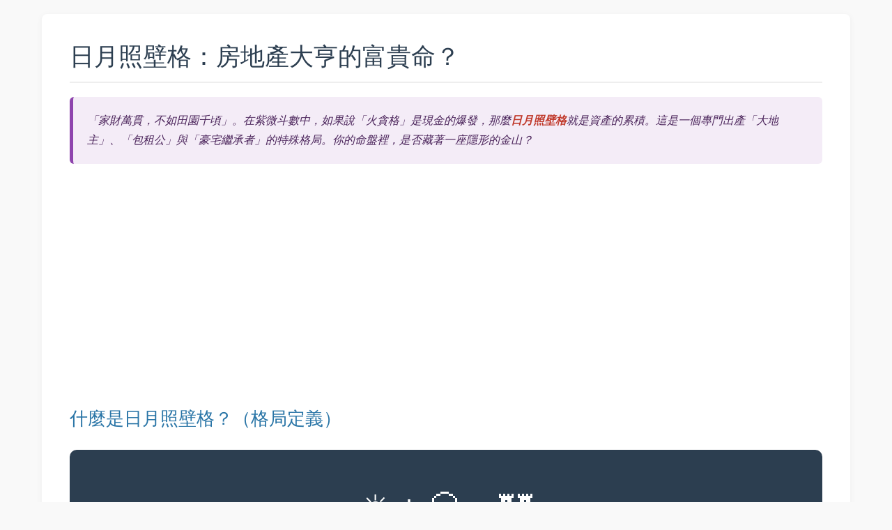

--- FILE ---
content_type: text/html
request_url: https://fatew.com/star/p040.htm
body_size: 46
content:
<!DOCTYPE html>
<html lang="zh-Hant-TW">
<head>
<link rel="canonical" href="https://aiioo.com/p/p040.htm" />
<meta http-equiv="refresh" content="0; url=https://aiioo.com/p/p040.htm" />
<title></title>
</head>
<body>
</body>
</html>

--- FILE ---
content_type: text/html
request_url: https://aiioo.com/p/p040.htm
body_size: 4624
content:
<!DOCTYPE html>
<html lang="zh-Hant-TW">
<head>
    <meta charset="UTF-8">
    <meta name="viewport" content="width=device-width, initial-scale=1.0">
    <title>日月照壁格：房地產大亨的富貴命？太陽太陰入田宅的豪宅格局 | aiioo</title>
    <meta name="description" content="日月照壁格是什麼？當太陽星與太陰星同時坐落在田宅宮（丑未宮），形成紫微斗數中最強的「不動產」格局。這代表命主擁有繼承祖產或坐擁豪宅的潛力。但命宮破軍星該如何守財？完整解析房地產致富密碼。">
    <meta name="keywords" content="日月照壁格, 太陽太陰, 田宅宮, 房地產, 豪宅, 繼承遺產, 破軍在辰戌, 包租公, 紫微斗數格局">
<link rel="canonical" href="https://aiioo.com/p/p040.htm" />
<link rel="shortcut icon" href="../images/favicon.ico">
<link href="https://cdn.jsdelivr.net/npm/bootstrap@5.2.0-beta1/dist/css/bootstrap.min.css" rel="stylesheet">
<link rel="stylesheet" href="https://cdn.jsdelivr.net/npm/bootstrap-icons@1.8.3/font/bootstrap-icons.css">
<link href="p.css" rel="stylesheet" type="text/css" />

    <script type="application/ld+json">
    {
      "@context": "https://schema.org",
      "@graph": [
        {
          "@type": "Article",
          "headline": "日月照壁格：房地產大亨的富貴命？",
          "description": "紫微斗數日月照壁格詳解：太陽太陰在田宅宮的資產分析，探討其房地產運勢、繼承潛力與破軍坐命的理財策略。",
          "author": {
            "@type": "Person",
            "name": "真太陽時紫微命盤"
          },
          "publisher": {
            "@type": "Organization",
            "name": "aiioo",
            "logo": {
              "@type": "ImageObject",
              "url": "https://aiioo.com/images/p040.jpg"
            }
          },
          "datePublished": "2024-01-14",
          "dateModified": "2026-01-17"
        },
        {
          "@type": "FAQPage",
          "mainEntity": [
            {
              "@type": "Question",
              "name": "什麼是日月照壁格？",
              "acceptedAnswer": {
                "@type": "Answer",
                "text": "日月照壁格是指「太陽星」與「太陰星」同宮，坐落在命盤的「田宅宮」（且必然在丑宮或未宮）。田宅宮代表不動產，太陽太陰代表光芒與財富，兩者同宮如同一幅掛在牆上的金銀畫作，主大富，尤利於房地產投資。"
              }
            },
            {
              "@type": "Question",
              "name": "日月照壁格為什麼容易繼承遺產？",
              "acceptedAnswer": {
                "@type": "Answer",
                "text": "因為田宅宮也代表「祖業」與「家庭環境」。太陽（父）與太陰（母）都在田宅宮，象徵父母將所有的資源與財富都留在了家裡（房子、土地）。因此命主極有機會繼承長輩的豐厚資產。"
              }
            },
            {
              "@type": "Question",
              "name": "命宮破軍星對日月照壁格有什麼影響？",
              "acceptedAnswer": {
                "@type": "Answer",
                "text": "這是此格局最大的挑戰。日月在田宅，命宮必然是「破軍星」在辰戌宮。破軍主消耗、變動。這意味著命主雖然家底豐厚，但花錢大手大腳。最好的理財方式是「有錢就買房」，利用房貸壓力來抑制破軍的消費衝動，將現金鎖在資產裡。"
              }
            }
          ]
        }
      ]
    }
    </script>

    <style>
        .intro-box {
            background-color: #f4ecf7;
            padding: 20px;
            border-radius: 6px;
            margin-bottom: 30px;
            border-left: 5px solid #8e44ad;
            font-style: italic;
            color: #4a235a;
        }
        .mansion-concept {
            position: relative;
            background: #2c3e50;
            color: #fff;
            padding: 40px;
            border-radius: 10px;
            text-align: center;
            margin: 30px 0;
            overflow: hidden;
        }
        .mansion-concept::before {
            content: "🏠";
            font-size: 10rem;
            position: absolute;
            opacity: 0.1;
            top: 50%;
            left: 50%;
            transform: translate(-50%, -50%);
        }
        .sun-moon-icons {
            font-size: 3rem;
            margin-bottom: 10px;
        }
        .conflict-box {
            display: flex;
            justify-content: space-between;
            gap: 20px;
            margin: 30px 0;
            flex-wrap: wrap;
        }
        .conflict-item {
            flex: 1;
            padding: 20px;
            border: 2px solid #ddd;
            border-radius: 8px;
            min-width: 280px;
        }
        .bad-side { border-color: #e74c3c; background: #fdedec; }
        .good-side { border-color: #27ae60; background: #e9f7ef; }
    </style>
	
</head>
<body>

    <article>
        <header>
            <h1>日月照壁格：房地產大亨的富貴命？</h1>
            <div class="intro-box">
                「家財萬貫，不如田園千頃」。在紫微斗數中，如果說「火貪格」是現金的爆發，那麼<strong>日月照壁格</strong>就是資產的累積。這是一個專門出產「大地主」、「包租公」與「豪宅繼承者」的特殊格局。你的命盤裡，是否藏著一座隱形的金山？
            </div>
        </header>

<!-- google AD 多媒體廣告-->
<script async src="https://pagead2.googlesyndication.com/pagead/js/adsbygoogle.js?client=ca-pub-4868680051225603"
     crossorigin="anonymous"></script>
<!-- fate112 -->
<ins class="adsbygoogle"
     style="display:block"
     data-ad-client="ca-pub-4868680051225603"
     data-ad-slot="1010064801"
     data-ad-format="auto"
     data-full-width-responsive="true"></ins>
<script>
     (adsbygoogle = window.adsbygoogle || []).push({});
</script>
<!-- google AD -->

        <section>
            <h2>什麼是日月照壁格？（格局定義）</h2>
            <div class="mansion-concept">
                <div class="sun-moon-icons">☀️ + 🌕 = 🏰</div>
                <h3>太陽 & 太陰 同坐 田宅宮</h3>
                <p>位置：必然在 <strong>丑宮</strong> 或 <strong>未宮</strong></p>
                <p>含義：日月光輝照亮了家裡的牆壁（壁），象徵家中金銀滿屋，不動產豐厚。</p>
            </div>
            <p>這個格局的判斷條件非常嚴格：必須是<strong><a href="../a/0404.htm">太陽</a>與<a href="../a/0804.htm">太陰</a>同宮</strong>，且必須落在<strong>田宅宮</strong>。如果落在命宮，則稱為「<a href="p046.htm">日月同宮格</a>」，意義完全不同（主性格多變）。</p>
        </section>

<section>
<h2>日月照壁格命盤範例</h2>
<p class="ad"><img class="img-fluid" src="../images/pan040.gif" alt="日月照壁格命盤"></p>
<p><a href="../" class="btn btn-primary m-1" alt="回首頁"><i class="bi bi-magic"></i> 線上排紫微斗數命盤</a></p>
</section>

        <section>
            <h2>命盤的矛盾對決：敗家子 vs. 富家產</h2>
            <p>專家深度解析：這才是此格局最值得探討的秘密。
            <br>當田宅宮是日月時，你的<strong>命宮必然是<a href="../a/1401.htm">破軍星</a></strong>（在辰戌天羅地網宮）。這形成了一種極大的張力：</p>
            <div class="conflict-box">
                <div class="conflict-item bad-side">
                    <h4>⚔️ 命宮：破軍星 (你)</h4>
                    <p><strong>特質：</strong> 消耗、變動、愛花錢、不守成。</p>
                    <p><strong>風險：</strong> 手上有現金就會想花掉，或者一直想創業、想折騰，容易把家產敗光。</p>
                </div>
                <div class="conflict-item good-side">
                    <h4>🏠 田宅宮：日月 (產)</h4>
                    <p><strong>特質：</strong> 豐厚、繼承、增值、流動。</p>
                    <p><strong>優勢：</strong> 祖上積德，留下了很多房子或土地。或者命主買房運氣極佳，房子會自動增值。</p>
                </div>
            </div>
            <p><strong>結論：</strong> 你的命運是「富屋貧人」。房子很貴，但你口袋可能沒現金。這是上天的一種保護機制——如果不把錢變成房子（固定資產），就會被破軍命格給花光。</p>
        </section>

<!-- google AD 多媒體廣告-->
<script async src="https://pagead2.googlesyndication.com/pagead/js/adsbygoogle.js?client=ca-pub-4868680051225603"
     crossorigin="anonymous"></script>
<!-- fate112 -->
<ins class="adsbygoogle"
     style="display:block"
     data-ad-client="ca-pub-4868680051225603"
     data-ad-slot="1010064801"
     data-ad-format="auto"
     data-full-width-responsive="true"></ins>
<script>
     (adsbygoogle = window.adsbygoogle || []).push({});
</script>
<!-- google AD -->

        <section>
            <h2>丑宮 vs. 未宮：資產性質的差異</h2>
            <p>太陽與太陰的亮度，決定了你資產的屬性：</p>
            <ul>
                <li><strong>丑宮（月亮旺，太陽陷）：</strong> 太陰（月亮/財）強勢。代表你的不動產多半是<strong>「投資型」</strong>的，如出租公寓、商業店面，偏向「陰性」的暗財，低調且實用。繼承母親家族的財產機率較高。</li>
                <li><strong>未宮（太陽旺，月亮陷）：</strong> 太陽（貴氣）強勢。代表你的不動產多半是<strong>「名氣型」</strong>的，如地段好的豪宅、別墅、知名建案。偏向「陽性」的顯財，看起來很氣派。繼承父親家族的財產機率較高。</li>
            </ul>
        </section>

        <section>
            <h2>現代理財攻略：如何成為房地產大亨？</h2>
            <p>如果你擁有日月照壁格，請務必遵循以下「守財三部曲」：</p>
            <ol>
                <li><strong>強迫置產：</strong> 一旦賺到錢（火貪或鈴貪的流年），立刻付頭期款買房。不要留現金在身邊，否則破軍星會讓你忍不住買車、投資賠錢。</li>
                <li><strong>以房養房：</strong> 太陰代表周轉。利用房子的租金收益來支付貸款，創造被動收入流。</li>
                <li><strong>長期持有：</strong> 日月代表恆久。不動產適合長線持有，不要頻繁短線進出（破軍愛變動，但房產要穩），時間越久，價值越高。</li>
            </ol>
        </section>

        <section>
            <h2>適合的職業與發展</h2>
            <p>除了當包租公，你也適合從事與「土地、居住、美學」相關的行業：</p>
            <ul>
                <li><strong>房地產相關：</strong> 房仲、代銷、土地開發、建築師。</li>
                <li><strong>旅館民宿業：</strong> 經營飯店、Airbnb，提供人們「住」的空間。</li>
                <li><strong>室內設計/裝潢：</strong> 美化田宅宮，讓房子增值。</li>
            </ul>
        </section>

        <section>
            <div class="quote">
                總結：日月照壁格是紫微斗數中「資產階級」的代表。你的使命不是去冒險犯難，而是學會「守成」與「配置」。房子就是你的聚寶盆，守住了房，就守住了你的一生富貴。
            </div>
        </section>

<!-- google AD 多媒體廣告-->
<script async src="https://pagead2.googlesyndication.com/pagead/js/adsbygoogle.js?client=ca-pub-4868680051225603"
     crossorigin="anonymous"></script>
<!-- fate112 -->
<ins class="adsbygoogle"
     style="display:block"
     data-ad-client="ca-pub-4868680051225603"
     data-ad-slot="1010064801"
     data-ad-format="auto"
     data-full-width-responsive="true"></ins>
<script>
     (adsbygoogle = window.adsbygoogle || []).push({});
</script>
<!-- google AD -->

        <div class="nav-links">
            <a href="p039.htm">&larr; 上一個格局：日月夾命格</a>
            <a href="p041.htm">下一個格局：科權祿夾格 &rarr;</a>
        </div>
    </article>

</body>
</html>

--- FILE ---
content_type: text/html; charset=utf-8
request_url: https://www.google.com/recaptcha/api2/aframe
body_size: 266
content:
<!DOCTYPE HTML><html><head><meta http-equiv="content-type" content="text/html; charset=UTF-8"></head><body><script nonce="S84eUnyQsT4wl1Uy6vAvlQ">/** Anti-fraud and anti-abuse applications only. See google.com/recaptcha */ try{var clients={'sodar':'https://pagead2.googlesyndication.com/pagead/sodar?'};window.addEventListener("message",function(a){try{if(a.source===window.parent){var b=JSON.parse(a.data);var c=clients[b['id']];if(c){var d=document.createElement('img');d.src=c+b['params']+'&rc='+(localStorage.getItem("rc::a")?sessionStorage.getItem("rc::b"):"");window.document.body.appendChild(d);sessionStorage.setItem("rc::e",parseInt(sessionStorage.getItem("rc::e")||0)+1);localStorage.setItem("rc::h",'1768856038635');}}}catch(b){}});window.parent.postMessage("_grecaptcha_ready", "*");}catch(b){}</script></body></html>

--- FILE ---
content_type: text/css
request_url: https://aiioo.com/p/p.css
body_size: 1594
content:
@charset "utf-8";
/* CSS Document */
body {
    font-family: "Helvetica Neue", Helvetica, Arial, "Microsoft JhengHei", sans-serif;
    line-height: 1.8;
    color: #222;
    max-width: 1200px;
    margin: 0 auto;
    padding: 20px;
    background-color: #f9f9f9;
}
article {
    background: #fff;
    padding: 40px;
    box-shadow: 0 2px 10px rgba(0,0,0,0.05);
    border-radius: 8px;
}
h1 {
    color: #2c3e50;
    font-size: 2.2rem;
    margin-bottom: 20px;
    border-bottom: 2px solid #eee;
    padding-bottom: 15px;
}
h2 {
    /*color: #d35400;  */ /* 使用強調色標示重點章節 */
	color: #2874a6;
    font-size: 1.6rem;
    margin-top: 40px;
    margin-bottom: 15px;
}
h3 {
    font-size: 1.3rem;
    color: #5f5cDD;
    margin-top: 25px;
}
h4 {
    font-size: 1.2rem;
    color: #272727;
    margin-top: 25px;
}
p {
    margin-bottom: 20px;
    font-size: 1.1rem;
}
ul, ol {
    background-color: #f8f9fa;
    padding: 20px 40px;
    border-left: 5px solid #d35400;
    margin-bottom: 25px;
}
li {
    margin-bottom: 10px;
}
strong {
    color: #c0392b;
    font-weight: 700;
}
.quote {
    font-weight: 700;
	font-size: 1.1rem;
    color: #044F0C;
    background: #f0f0f0;
    padding: 15px;
    border-radius: 4px;
    margin: 20px 0;
}
.nav-links {
    margin-top: 50px;
    padding-top: 20px;
    border-top: 1px solid #eee;
    display: flex;
    justify-content: space-between;
}
.nav-links a {
    text-decoration: none;
    color: #2970FF;
    font-weight: bold;
}
a { color: #2929FF; text-decoration: none; }
a:hover { text-decoration: underline; }
.yellow {color: #FFFF00;}
.green {color: #04A204;}

@media (max-width: 600px) {
    article { padding: 20px; }
    h1 { font-size: 1.8rem; }
}
